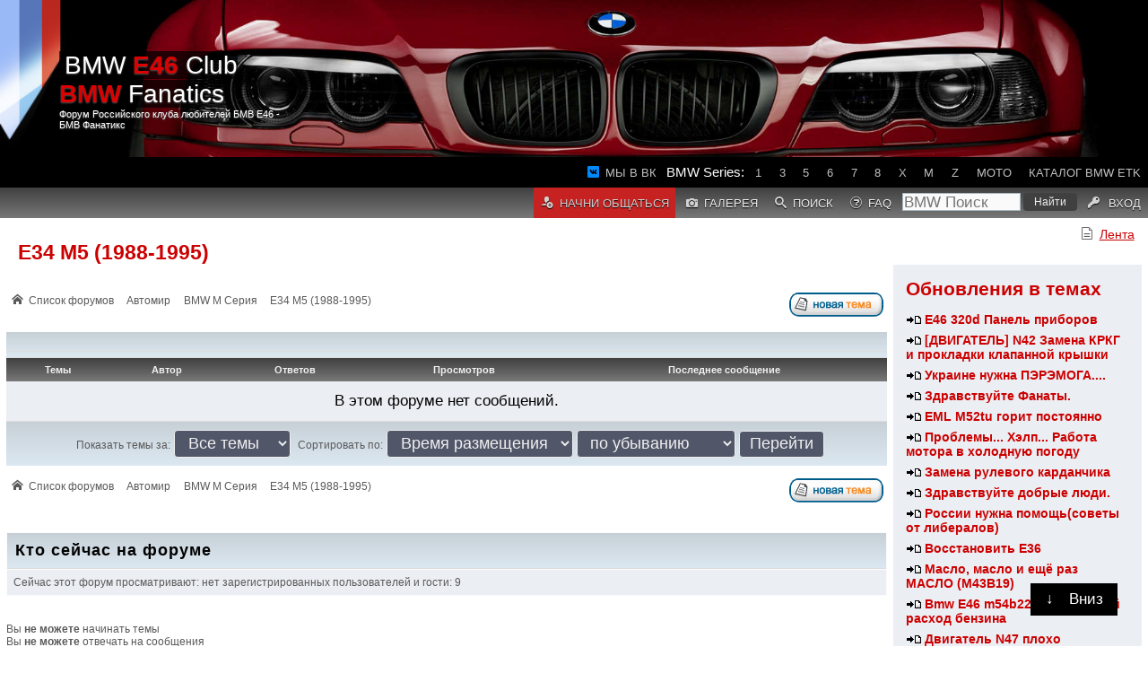

--- FILE ---
content_type: text/html; charset=UTF-8
request_url: https://www.e46club.ru/forumvb/viewforum.php?f=116&sid=59aef9d75a26d8e119f0d1e52dd3bfdf
body_size: 6616
content:
<!DOCTYPE html PUBLIC "-//W3C//DTD XHTML 1.0 Transitional//EN" "http://www.w3.org/TR/xhtml1/DTD/xhtml1-transitional.dtd">
<html xmlns="http://www.w3.org/1999/xhtml" dir="ltr" lang="ru-ru" xml:lang="ru-ru">
<head>
	<meta http-equiv="content-type" content="text/html; charset=UTF-8"/>
	<title>E34 M5 (1988-1995) на BMW</title>
	<meta name="keywords" content="E34 M5 (1988-1995), e46, f30, f10, g30, e70, e90, e92, BMW, БМВ, x5, x3, x6, m3, m5, m6, x1, BMW club, БМВ клуб, BMW M3, BMW M5, запчасти BMW, купить бмв, продать бмв, отзывы, ремонт бмв, bmwfanatics, e46club, е46 клуб, бмвфанатикс" />
	<meta name="description" content="E34 M5 (1988-1995)" />	
	<meta name="viewport" content="width=device-width, initial-scale=1" />	
	
	<meta name="yandex-verification" content="2b2b4f25fb2d9c07" />
	<meta name="theme-color" content="rgb(64,64,64)"/>
	<link rel="icon" sizes="192x192" href="/favicon.png?1"/>
	<link rel="stylesheet" href="/forumvb/styles/subsilver2/theme/cs.css?29" type="text/css" />
	
	<link rel="stylesheet" href="/forumvb/styles/subsilver2/theme/stylesheet.css?53" type="text/css" />		
        <script type="text/javascript" src="//p.bitstore.ru/script/content.js"></script>
	<script type="text/javascript" src="/forumvb/js/jq.js"></script>
	<script type="text/javascript" src="/forumvb/js/template.js?34"></script>	
<!--
	<script src='https://push.svk-native.ru/js/SparrowPush.js' id="sprw-push-data" site-id="11423" async></script>
-->
	<!-- Yandex.HB -->
<!--
        <script async src='https://yandex.ru/ads/system/header-bidding.js'></script>
        <script src='hbscript.js'></script>
-->
	
	<!-- Yandex.RTB -->
<!--
	<script>window.yaContextCb=window.yaContextCb||[]</script>
	<script src="https://yandex.ru/ads/system/context.js" async="async"></script>
-->
</head>
<body>
<!-- Yandex.RTB R-A-1583439-6 -->
<!--
<script>
window.yaContextCb.push(() => {
    Ya.Context.AdvManager.render({
        "blockId": "R-A-1583439-6",
        "type": "fullscreen",
        "platform": "touch"
    })
})
</script>
-->
<div id="scrolldown"><span>&#8595;</span><div>Вниз</div></div>
<div id="scrollup"><span>&#8593;</span><div>Наверх</div></div>

<div id="regme">
	<div id="closeme" onclick="closeme()">закрыть</div>
	<p>Начни общаться с фанатами BMW!</p>
	<a href="/forumvb/ucp.php?mode=register">Регистрация</a>
</div>

<div id="wrapheader">
	<div class="header">
    	<div class="center-head">
    		<div class="center-tt-head">
    			<a href="/forumvb">BMW <b>E46</b> Club    <b>BMW</b> Fanatics</a>
    			<span>Форум Российского клуба любителей БМВ Е46 - БМВ Фанатикс</span>
    		</div>
    	</div>
		<div id="top-menu-glued" class="nav-header">
			<ul>
				<!--<li><a href="/forumvb/viewtopic.php?f=6&t=315612">Встречи</a></li>-->
                                <li>
                                	<a href="https://vk.com/e46clubru" rel="noopener noreferrer" target="_blank" id="vk">Мы в ВК</a>
								</li>
				 				<!--<li class="active-nav-head"><a href="/index.php?id=2316">Реклама</a></li>-->
                                <li style="color:white;" class="nohover">BMW Series:</li>
                                <li><a href="/forumvb/viewforum.php?f=83">1</a></li>
                                <li><a href="/forumvb/viewforum.php?f=84">3</a></li>
                                <li><a href="/forumvb/viewforum.php?f=85">5</a></li>
                                <li><a href="/forumvb/viewforum.php?f=86">6</a></li>
                                <li><a href="/forumvb/viewforum.php?f=87">7</a></li>
                                <li><a href="/forumvb/viewforum.php?f=174">8</a></li>
                                <li><a href="/forumvb/viewforum.php?f=89">X</a></li>
                                <li><a href="/forumvb/viewforum.php?f=88">M</a></li>
                                <li><a href="/forumvb/viewforum.php?f=90">Z</a></li>
                                <li><a href="/forumvb/viewforum.php?f=173">Moto</a></li>
                                <li><a href="/etk">Каталог BMW ETK</a></li>
                                <!--<li class="active-nav-head" id="mHome2"><a href="/" rel="nofollow">Главная</a></li>-->
                        </ul>
			<ul class="menu2">
				<li style="float:left;" class="active-nav-head thide">
					<a href="/forumvb"><b>BMW</b>Fanatics</a>
				</li>
		        
				<li class="active-nav-head" id="mRegister"><a href="./ucp.php?mode=register&amp;sid=5666ab2cbcfc0aac40138bb1554f90bf">Начни общаться</a></li>
		        
				<li class="thide" id="mRecent"><a href="./search.php?search_id=active_topics&amp;sid=5666ab2cbcfc0aac40138bb1554f90bf"><span>Лента</span></a></li>
				<li class="mhide" id="mGallery"><a href="./gallery/index.php?sid=5666ab2cbcfc0aac40138bb1554f90bf" title="Галерея изображений"><span>Галерея</spam></a></li>
				<li id="mSearch"><a href="./search.php?sid=5666ab2cbcfc0aac40138bb1554f90bf"><span>Поиск</span></a></li>
				<li id="mHelp" class="mhide"><a href="./faq.php?sid=5666ab2cbcfc0aac40138bb1554f90bf"><span>FAQ</span></a></li>
				
				<li class="nohover" id="ySearch">
					<div class="ya-site">
						<form action="/forumvb/search.php" method="get" target="_self" accept-charset="utf-8" class="ya-site-form">
							<input type="search" name="keywords" value="" placeholder="BMW Поиск"/>
							<input type="submit" value="Найти"/>
						</form>
					</div>
				</li>
				<!--
				<li class="thide" id="mHome"><a href="/forumvb/" rel="nofollow"><span>Форум</span></a></li>
				-->
				<li  id="mLogout">
					<a rel="nofollow" href="./ucp.php?mode=login&amp;sid=5666ab2cbcfc0aac40138bb1554f90bf">
					<span>Вход</span>
					</a>
				</li>
			</ul>
		</div>
    </div>
<!--
<script type="text/javascript" data-key="dd6723649577f22672b8d9e278b40369">
    (function(w, a) {
        (w[a] = w[a] || []).push({
            'script_key': 'dd6723649577f22672b8d9e278b40369',
            'settings': {
                'w': 107427,
                'sid': 11423,
                'type': 'fullscreen',
		'fs_controls' : 'enabled',
		'tw': 202530, 
            }
        });
        if(!window['_Sparrow_embed']) {
            var node = document.createElement('script'); node.type = 'text/javascript'; node.async = true;
                node.src = '//widget.svk-native.ru/js/embed.fs.min.js?1';
            (document.getElementsByTagName('head')[0] || document.getElementsByTagName('body')[0]).appendChild(node);
        } else {
            window['_Sparrow_embed'].initWidgets();
        }
    })(window, '_sparrow_widgets');
</script>
<!-- Yandex.RTB R-A-1583439-1 -->
<!--
<div id="yandex_rtb_R-A-1583439-1"></div>
<script>
window.yaContextCb.push(() => {
    Ya.Context.AdvManager.render({
        "blockId": "R-A-1583439-1",
        "renderTo": "yandex_rtb_R-A-1583439-1"
    })
})
</script>
<!--AdFox START-->
<!--yandex_TARiKBMW-->
<!--Площадка: e46club / * / *-->
<!--Тип баннера: Fullscreen-->
<!--Расположение: верх страницы-->
<!--
<div id="adfox_174418963658614560"></div>
<script>
    window.yaContextCb.push(()=>{
        Ya.adfoxCode.create({
            ownerId: 288901,
            containerId: 'adfox_174418963658614560',
            params: {
                pp: 'g',
                ps: 'ivmf',
                p2: 'hiuq'
            }
        })
    })
</script>
-->
<!--
<div class="topSense dhide">
<div id="Mob_e46_top"></div>
<script type="text/javascript" data-key="7633308f3b2990f8451a59c2d5a26d7f">
/*    (function(w, a) {
        (w[a] = w[a] || []).push({
            'script_key': '7633308f3b2990f8451a59c2d5a26d7f',
            'settings': {
                'w': 18931,
                'sid': 11423,
                'type': 'lenta',
            }
        });
        if(!window['_wSVKNativeLoader']) {
            var node = document.createElement('script'); node.type = 'text/javascript'; node.async = true;
            node.src = '//widget.svk-native.ru/js/loader.js?2';
            (document.getElementsByTagName('head')[0] || document.getElementsByTagName('body')[0]).appendChild(node);
        } else {
            window['_SVKNativeLoader'].initWidgets();
        }
    })(window, '_svk_native_widgets');
*/
</script>
</div>
<div class="topSense mhide">
<div id="D_e46_top"></div>
<!--
<script>
    window.yaContextCb.push(()=>{
        Ya.adfoxCode.create({
            ownerId: 10871133,
            containerId: 'D_e46_top',
            params: {
                pp: 'g',
                ps: 'ivqb',
                p2: 'jjtn'
            }
        })
    })
</script>
-->
<!--
<script type="text/javascript" data-key="dd6723649577f22672b8d9e278b40369">
    (function(w, a) {
        (w[a] = w[a] || []).push({
            'script_key': 'dd6723649577f22672b8d9e278b40369',
            'settings': {
         	'w': 18942,
                'sid': 11423,
               'type': 'banner', 
//		'type': 'header_bidding',
//		'width': '300px',
//		'height': '300px',
            }
        });
        if(!window['_Sparrow_embed']) {
            var node = document.createElement('script'); node.type = 'text/javascript'; node.async = true;
            node.src = 'https://widget2.svk-native.ru/js/embed.js';
//	 	node.src = '//widget.sparrow.ru/js/codeviser.min.js';
            (document.getElementsByTagName('head')[0] || document.getElementsByTagName('body')[0]).appendChild(node);
        } else {
            window['_Sparrow_embed'].initWidgets();
        }
    })(window, '_sparrow_widgets');

</script>
</div>
-->
</div>
        
        <div style="width:100%; text-align:right; clear:both; margin-top:.5rem;">
                <ul class="menu">
                        <li><a id="Recent2" href="./search.php?search_id=active_topics&amp;sid=5666ab2cbcfc0aac40138bb1554f90bf">Лента</a></li>
                
                </ul>
        </div>
        

	<div id="wrapcentre">
	<section>
		<aside>
		
<!--
                <div class="page partners">
                        <h2>Партнеры E46 Клуба</h2>
                        <div id="partners" class="side_topics">
                        <p>Загрузка...</p>
                        </div>
                </div>
-->
                
                <div class="page">
                        <h2>Обновления в темах</h2>
                        <div id="recent_topics" class="side_topics">
                        <p>Загрузка...</p>
                        </div>
                </div>
		
                <div class="page vip">
                        <!--
<h2>Ваша реклама</h2>
<p>Тут могла быть Ваша реклама.</p>
<a href="https://www.bmwfanatics.ru/forumvb/ucp.php?i=pm&mode=compose&u=2470">Рекламное место cдается</a>
-->
<h2>BMW.Планета</h2>
<a href="https://www.bmwplanet.ru/user/register.html?bmwfanatics"><img src="https://www.bmwplanet.ru/upload/c858c4f32c3f8dd3f1d016e294677845.jpg" alt="BMW планета, регистрация" style="max-width:100%;"/>
<p>
Вливайся в тусовку
</p>
</a>
<br/>
<!-- Yandex.RTB R-A-1583439-5 -->
<div id="yandex_rtb_R-A-1583439-5-2"></div>
<script>
window.addEventListener('DOMContentLoaded', () => {
window.yaContextCb.push(()=>{
  Ya.Context.AdvManager.render({
    renderTo: 'yandex_rtb_R-A-1583439-5-2',
    pageNumber: 2,
    blockId: 'R-A-1583439-5'
  })
})});</script>

<!--
<h2>Подарки фанатам BMW</h2>
<a href="http://www.mgarage.ru/?id=22063&e46club" target="_blank">
	<img src="http://www.mgarage.ru/upload/thumb_small_66f3f1ba9c9fb347bb15bb9dc5590620.jpg" alt="Подарок BMW фанату"/>
	<p>Подари фанату его мечту!</p>
</a>
-->
<!--
<script async src="//pagead2.googlesyndication.com/pagead/js/adsbygoogle.js"></script>
<ins class="adsbygoogle"
     style="display:block"
     data-ad-client="ca-pub-6760108120316918"
     data-ad-slot="4640125158"
     data-ad-format="auto"
     data-full-width-responsive="true"></ins>
<script>
(adsbygoogle = window.adsbygoogle || []).push({});
</script>
-->
                </div>
		</aside>
		<article>

<!--
<script>
    window.addEventListener('DOMContentLoaded', () => {
        const pgContent = document.getElementById('pagecontent');
	let adPos = 0;
	if (pgContent)
		adPos = document.getElementById('pagecontent').childNodes[12];

        if (adPos)
        {
            const container = document.createElement('div');
            container.setAttribute('class', 'mhide');
            const node = document.createElement('div');
            node.setAttribute('data-key', 'db6d9e1beb13d90e4a67706afb39e4e8');
            adPos.parentNode.insertBefore(container, adPos);
            container.appendChild(node);

	// desk
            (function(w, a) {
                (w[a] = w[a] || []).push({
                    'script_key': 'db6d9e1beb13d90e4a67706afb39e4e8',
                    'settings': {
                        'w': 19215,
                        'sid': 11423,
/*                        'type': 'lenta',*/
                    }
                });
                if(!window['_Sparrow_embed']) {
                    var node = document.createElement('script'); node.type = 'text/javascript'; node.async = true;
                    node.src = '//widget.svk-native.ru/js/embed.js?10';
                    (document.getElementsByTagName('head')[0] || document.getElementsByTagName('body')[0]).appendChild(node);
                } else {
                    window['_Sparrow_embed'].initWidgets();
                }
            })(window, '_sparrow_widgets');

        const container2 = document.createElement('div');
        container2.setAttribute('class', 'dhide');
        const node2 = document.createElement('div');
        node2.setAttribute('data-key', '7e68a92c68139afdaf68b12df5566715');
        adPos.parentNode.insertBefore(container2, adPos);
        container2.appendChild(node2);


	// mobile
        (function(w, a) {
            (w[a] = w[a] || []).push({
                'script_key': '7e68a92c68139afdaf68b12df5566715',
                'settings': {
                    'w': 19216,
                    'sid': 11423,
/*                    'type': 'lenta',*/
                }
            });
            if(!window['_Sparrow_embed']) {
                var node = document.createElement('script'); node.type = 'text/javascript'; node.async = true;
                node.src = '//widget.svk-native.ru/js/embed.js?10';
                (document.getElementsByTagName('head')[0] || document.getElementsByTagName('body')[0]).appendChild(node);
            } else {
                window['_Sparrow_embed'].initWidgets();
            }
        })(window, '_sparrow_widgets');
    }
});
</script>
-->
	<div id="pageheader">
		<h2><a class="titles" href="./viewforum.php?f=116&amp;sid=5666ab2cbcfc0aac40138bb1554f90bf">E34 M5 (1988-1995)</a></h2>
		
	</div>
	<br clear="all" /><br />


<div id="pagecontent">

<ul class="navi">
        <li><p class="breadcrumbs">
	<a href="./index.php?sid=5666ab2cbcfc0aac40138bb1554f90bf">Список форумов</a>
	
		<a href="./viewforum.php?f=58&amp;sid=5666ab2cbcfc0aac40138bb1554f90bf">Автомир</a>
	
		<a href="./viewforum.php?f=88&amp;sid=5666ab2cbcfc0aac40138bb1554f90bf">BMW M Серия</a>
	
		<a href="./viewforum.php?f=116&amp;sid=5666ab2cbcfc0aac40138bb1554f90bf">E34 M5 (1988-1995)</a>
	
</p></li>
        <li class="spacer"></li>
        <li>
                        <a href="./posting.php?mode=post&amp;f=116&amp;sid=5666ab2cbcfc0aac40138bb1554f90bf"><img src="./styles/subsilver2/imageset/ru/button_topic_new.gif" alt="Начать новую тему" title="Начать новую тему" /></a>&nbsp;
        </li>
</ul>

<div class="gensmall">

</div>
	
		<table class="tablebg" width="100%" cellspacing="0">
		<tr>
			<td class="cat" colspan="6">
				<table width="100%" cellspacing="0">
				<tr class="nav">
					<td valign="middle">&nbsp;</td>
					<td align="right" valign="middle">&nbsp;</td>
				</tr>
				</table>
			</td>
		</tr>

		<tr>
			
				<th colspan="2">&nbsp;Темы&nbsp;</th>
			
			<th class="shide">&nbsp;Автор&nbsp;</th>
			<th class="shide">&nbsp;Ответов&nbsp;</th>
			<th class="shide">&nbsp;Просмотров&nbsp;</th>
			<th>&nbsp;Последнее сообщение&nbsp;</th>
		</tr>
		
			<tr>
				
					<td class="row1" colspan="6" height="30" align="center" valign="middle"><span class="gen">В этом форуме нет сообщений.</span></td>
				
			</tr>
			
		<tr align="center">
			
				<td class="cat" colspan="6">
			
					<form method="post" action="./viewforum.php?f=116&amp;sid=5666ab2cbcfc0aac40138bb1554f90bf"><span class="gensmall">Показать темы за:</span>&nbsp;<select name="st" id="st"><option value="0" selected="selected">Все темы</option><option value="1">1 день</option><option value="7">7 дней</option><option value="14">2 недели</option><option value="30">1 месяц</option><option value="90">3 месяца</option><option value="180">6 месяцев</option><option value="365">1 год</option></select>&nbsp;<span class="gensmall">Сортировать по:</span> <select name="sk" id="sk"><option value="a">Автор</option><option value="t" selected="selected">Время размещения</option><option value="r">Ответов</option><option value="s">Заголовок</option><option value="v">Просмотров</option></select> <select name="sd" id="sd"><option value="a">по возрастанию</option><option value="d" selected="selected">по убыванию</option></select>&nbsp;<input class="btnlite" type="submit" name="sort" value="Перейти" /></form>
				</td>
		</tr>
		
		</table>
	
<ul class="navi">
        <li><p class="breadcrumbs">
	<a href="./index.php?sid=5666ab2cbcfc0aac40138bb1554f90bf">Список форумов</a>
	
		<a href="./viewforum.php?f=58&amp;sid=5666ab2cbcfc0aac40138bb1554f90bf">Автомир</a>
	
		<a href="./viewforum.php?f=88&amp;sid=5666ab2cbcfc0aac40138bb1554f90bf">BMW M Серия</a>
	
		<a href="./viewforum.php?f=116&amp;sid=5666ab2cbcfc0aac40138bb1554f90bf">E34 M5 (1988-1995)</a>
	
</p></li>
        <li class="spacer"></li>
        <li>
                        <a href="./posting.php?mode=post&amp;f=116&amp;sid=5666ab2cbcfc0aac40138bb1554f90bf"><img src="./styles/subsilver2/imageset/ru/button_topic_new.gif" alt="Начать новую тему" title="Начать новую тему" /></a>&nbsp;
        </li>
</ul>

<div class="gensmall">

</div>
	

		<br clear="all" />
</div>



	<br clear="all" />

	<table class="tablebg" width="100%" cellspacing="1">
	<tr>
		<td class="cat"><h4>Кто сейчас на форуме</h4></td>
	</tr>
	<tr>
		<td class="row1"><p class="gensmall">Сейчас этот форум просматривают: нет зарегистрированных пользователей и гости: 9</p></td>
	</tr>
	</table>

	<br clear="all" />
	<span class="gensmall">Вы <strong>не можете</strong> начинать темы<br />Вы <strong>не можете</strong> отвечать на сообщения<br />Вы <strong>не можете</strong> редактировать свои сообщения<br />Вы <strong>не можете</strong> удалять свои сообщения<br />Вы <strong>не можете</strong> добавлять вложения<br /></span>

<br clear="all" />
<div style="clear:both;"></div>
<div id="bitstore-recommendations" class="suggest" style="background-color: #f1f6f7;"></div>
<!-- Yandex.RTB R-A-1583439-1 -->
<div id="yandex_rtb_R-A-1583439-1-2" style="width:100%"></div>
<script>window.yaContextCb.push(()=>{
  Ya.Context.AdvManager.render({
    renderTo: 'yandex_rtb_R-A-1583439-1-2',
    blockId: 'R-A-1583439-1',
    pageNumber: 2,
  })
})</script>
</div>
			</article>
		</section>
		<noindex>
		<!-- Global site tag (gtag.js) - Google Analytics -->
		<script async src="https://www.googletagmanager.com/gtag/js?id=UA-108887267-1"></script>
		<script>
		  window.dataLayer = window.dataLayer || [];
		  function gtag(){dataLayer.push(arguments);}
		  gtag('js', new Date());
		
		  gtag('config', 'UA-108887267-1');
		</script>
		<!-- Yandex.Metrika counter -->
		<script type="text/javascript">
		    (function (d, w, c) {
		        (w[c] = w[c] || []).push(function() {
		            try {
		                w.yaCounter45219549 = new Ya.Metrika({
		                    id:45219549,
		                    clickmap:true,
		                    trackLinks:true,
		                    accurateTrackBounce:true,
		                    webvisor:true
		                });
		            } catch(e) { }
		        });
		
		        var n = d.getElementsByTagName("script")[0],
		            s = d.createElement("script"),
		            f = function () { n.parentNode.insertBefore(s, n); };
		        s.type = "text/javascript";
		        s.async = true;
		        s.src = "https://mc.yandex.ru/metrika/watch.js";
		
		        if (w.opera == "[object Opera]") {
		            d.addEventListener("DOMContentLoaded", f, false);
		        } else { f(); }
		    })(document, window, "yandex_metrika_callbacks");
		</script>
		<noscript><div><img src="https://mc.yandex.ru/watch/45219549" style="position:absolute; left:-9999px;" alt="" /></div></noscript>
		<!-- /Yandex.Metrika counter -->
		<div style="margin:2em 0;">
		<!-- Yandex.Metrika informer -->
		<a href="https://metrika.yandex.ru/stat/?id=45219549&amp;from=informer"
		target="_blank" rel="nofollow"><img src="https://informer.yandex.ru/informer/45219549/3_0_FFFFFFFF_FFFFFFFF_0_pageviews"
		style="width:88px; height:31px; border:0;" alt="Яндекс.Метрика" title="Яндекс.Метрика: данные за сегодня (просмотры, визиты и уникальные посетители)" /></a>
		<!-- /Yandex.Metrika informer -->
		<!--LiveInternet counter--><script type="text/javascript">
		document.write("<a href='//www.liveinternet.ru/click' "+
		"target=_blank><img src='//counter.yadro.ru/hit?t14.11;r"+
		escape(document.referrer)+((typeof(screen)=="undefined")?"":
		";s"+screen.width+"*"+screen.height+"*"+(screen.colorDepth?
		screen.colorDepth:screen.pixelDepth))+";u"+escape(document.URL)+
		";"+Math.random()+
		"' alt='' title='LiveInternet: показано число просмотров за 24"+
		" часа, посетителей за 24 часа и за сегодня' "+
		"border='0' width='88' height='31'><\/a>")
		</script><!--/LiveInternet-->
		</noindex>
		
		</div>
	</div>
	<div id="wrapfooter">&copy; 2006-2025 BMW fanatics Club - Клуб БМВ Фанатикс и Е46 Клуб. <noindex>Поддержка <a rel="norefer nofollow" target="__blank" href="http://www.bitstore.ru">Bitstore</a>&trade;</noindex>.</div>
<div class="ny-footer" onclick="location.href = 'https://www.bmwfanatics.ru/forumvb/viewtopic.php?f=13&t=317408';"></div>
<!--
<script src="https://cdn.widget.fm/widgetfm-sdk.umd.cjs?bottom=15px&right=149px&domain=4&m=98136555&ph=phc_Kczpf5XYgmLKBIa35G27uxpunEHierl287hATssI1w5&autoCapture=true"></script>
-->
</body>
</html>

--- FILE ---
content_type: text/html; charset=UTF-8
request_url: https://www.e46club.ru/forumvb/posts_cached.php
body_size: 3548
content:
<ul>

	<li><img src="./styles/subsilver2/imageset/icon_topic_latest.gif"/><a href="https://www.e46club.ru/forumvb/viewtopic.php?f=16&amp;t=393297&amp;view=unread#unread" class="topictitle">Е46 320d Панель приборов</a></li>

	<li><img src="./styles/subsilver2/imageset/icon_topic_latest.gif"/><a href="https://www.e46club.ru/forumvb/viewtopic.php?f=47&amp;t=13889&amp;view=unread#unread" class="topictitle">[ДВИГАТЕЛЬ] N42 Замена КРКГ и прокладки клапанной крышки</a></li>

	<li><img src="./styles/subsilver2/imageset/icon_topic_latest.gif"/><a href="https://www.e46club.ru/forumvb/viewtopic.php?f=13&amp;t=391022&amp;view=unread#unread" class="topictitle">Украине нужна ПЭРЭМОГА....</a></li>

	<li><img src="./styles/subsilver2/imageset/icon_topic_latest.gif"/><a href="https://www.e46club.ru/forumvb/viewtopic.php?f=22&amp;t=393248&amp;view=unread#unread" class="topictitle">Здравствуйте Фанаты.</a></li>

	<li><img src="./styles/subsilver2/imageset/icon_topic_latest.gif"/><a href="https://www.e46club.ru/forumvb/viewtopic.php?f=94&amp;t=393283&amp;view=unread#unread" class="topictitle">EML M52tu горит постоянно</a></li>

	<li><img src="./styles/subsilver2/imageset/icon_topic_latest.gif"/><a href="https://www.e46club.ru/forumvb/viewtopic.php?f=22&amp;t=383023&amp;view=unread#unread" class="topictitle">Проблемы... Хэлп... Работа мотора в холодную погоду</a></li>

	<li><img src="./styles/subsilver2/imageset/icon_topic_latest.gif"/><a href="https://www.e46club.ru/forumvb/viewtopic.php?f=94&amp;t=393264&amp;view=unread#unread" class="topictitle">Замена рулевого карданчика</a></li>

	<li><img src="./styles/subsilver2/imageset/icon_topic_latest.gif"/><a href="https://www.e46club.ru/forumvb/viewtopic.php?f=152&amp;t=393249&amp;view=unread#unread" class="topictitle">Здравствуйте добрые люди.</a></li>

	<li><img src="./styles/subsilver2/imageset/icon_topic_latest.gif"/><a href="https://www.e46club.ru/forumvb/viewtopic.php?f=13&amp;t=126627&amp;view=unread#unread" class="topictitle">России нужна помощь(советы от либералов)</a></li>

	<li><img src="./styles/subsilver2/imageset/icon_topic_latest.gif"/><a href="https://www.e46club.ru/forumvb/viewtopic.php?f=16&amp;t=393003&amp;view=unread#unread" class="topictitle">Восстановить Е36</a></li>

	<li><img src="./styles/subsilver2/imageset/icon_topic_latest.gif"/><a href="https://www.e46club.ru/forumvb/viewtopic.php?f=16&amp;t=392968&amp;view=unread#unread" class="topictitle">Масло, масло и ещё раз МАСЛО (M43B19)</a></li>

	<li><img src="./styles/subsilver2/imageset/icon_topic_latest.gif"/><a href="https://www.e46club.ru/forumvb/viewtopic.php?f=94&amp;t=393219&amp;view=unread#unread" class="topictitle">Bmw E46 m54b22 повышенный расход бензина</a></li>

	<li><img src="./styles/subsilver2/imageset/icon_topic_latest.gif"/><a href="https://www.e46club.ru/forumvb/viewtopic.php?f=44&amp;t=393135&amp;view=unread#unread" class="topictitle">Двигатель N47 плохо заводится</a></li>

	<li><img src="./styles/subsilver2/imageset/icon_topic_latest.gif"/><a href="https://www.e46club.ru/forumvb/viewtopic.php?f=33&amp;t=373497&amp;view=unread#unread" class="topictitle">с наступающим 2026!!!!!!!!</a></li>

	<li><img src="./styles/subsilver2/imageset/icon_topic_latest.gif"/><a href="https://www.e46club.ru/forumvb/viewtopic.php?f=16&amp;t=27570&amp;view=unread#unread" class="topictitle">Взаимозаменяемые запчасти для BMW</a></li>

</ul>


--- FILE ---
content_type: text/css;charset=utf-8
request_url: https://www.e46club.ru/forumvb/styles/subsilver2/theme/stylesheet.css?53
body_size: 32781
content:
@font-face {
	font-family: 'Icons';
	src: url('/fonts/icons.ttf');
	font-weight: normal;
	font-style: normal;
}

/* Layouy
------------ */
* {
	/* Reset browsers default margin, padding and font sizes */
	margin: 0;
	padding: 0;
}


.page-sep {display:none;}

a.position, a[name="unread"] {height:50px;}

.postbody
{
    /*word-break:break-all;*/
    overflow-wrap: break-word;
    word-wrap: break-word;
	text-overflow: ellipsis;
}

.postbody a
{
    word-break:break-all;   
}

.post-title div:first-child
{
	flex-grow:1;
}

.post-title div:last-child
{
	align-items:right;
	margin-right: .5em;
}

html {
	font-size: 100%;
}

body {
	font-family: Arial, Helvetica;
	color: #000000;
	background-color: #FFFFFF;
	font-size: 14px;
	margin: 0;
	word-break: break-word;
}

#wrapheader {
	height: auto !important;
	padding: 0;
}

#wrapcentre {
	margin: 0 .5em;
}

#wrapfooter {
    text-align: center;
    clear: both;
    font-size: 1.15em;
    padding: 1em 0;
    /*background: #464646;*/
background-image: linear-gradient(rgb(64,64,64), rgb(120,120,120));
    color: #d9d9d9;	
    text-shadow: 0px 1px 1px rgb(0,0,0);
}

#wrapfooter a {color:white;}

#wrapnav {
	width: 100%;
	margin: 0;
	background-color: #ECECEC;
	border-width: 1px;
	border-style: solid;
	border-color: #A9B8C2;
}

#logodesc {
	background-color: #C1CAD2;
	background-image: url('./images/background.gif');
	background-repeat: repeat-x;
	background-position: center bottom;
	padding: 0 25px 15px 25px;
}

#menubar {
	margin: 0 25px;
}

#datebar {
	margin: 10px 25px 0 25px;
}

#findbar {
	width: 100%;
	margin: 0;
	padding: 0;
	border: 0;
}

.forumrules {
	background-color: #F9CC79;
	border-width: 1px;
	border-style: solid;
	border-color: #BB9860;
	padding: 4px;
	font-weight: normal;
	font-size: 1.1em;
	font-family: Arial,Helvetica;
}

.forumrules h3 {
	color: red;
}

#pageheader { margin: 0 .8rem; }
#pagecontent {
background-color:#FFFFFF;
/*border:2px solid #D1D7DC;*/ 
}
#pagefooter { }

#poll { }
#postrow { }
#postdata { }


/*  Text
 --------------------- */
h1 {
	color: #cc0000;
	font-family: Arial,Helvetica;;
	font-weight: bold;
	font-size: 1.8em;
	text-decoration: none;
}

h2 {
	color: #cc0000;
	font-family: Arial, Helvetica;
	font-weight: bold;
	font-size: 1.5em;
	text-decoration: none;
	line-height: 120%;
}

h2.partners {
	font-family: Arial, Helvetica, sans-serif;
	font-weight: bold;
	font-size: 13px;
	text-decoration: none;
	line-height: 120%;
}

h3 {
	font-size: 1.3em;
	font-weight: bold;
	font-family: Arial, Helvetica, sans-serif;
	line-height: 120%;
}

h4 {

	font-size: 1.3em;
	font-weight: bold;
letter-spacing:1px;
margin:9px 5px;
}

p {
	font-size: 1em;
}

p.moderators {
	margin: 0;
	float: left;
	color: black;
	
}

.rtl p.moderators {
	float: right;
}

p.linkmcp {
	margin: 0;
	float: right;
	/*white-space: nowrap;*/
	color: #CC0000;

	font-family: Arial,Helvetica,sans-serif;
	font-size: 12px;
}

.rtl p.linkmcp {
	float: left;
}

p.breadcrumbs {
	margin: 0;
	float: left;
	color: black;

	white-space: normal;
	font-size: 12px;
	display:flex;
	flex-wrap:wrap;
}

.rtl p.breadcrumbs {
	float: right;
}

p.datetime {
	margin: 0;
	float: right;
	/*white-space: nowrap;*/
	font-size: 1em;
}

.rtl p.datetime {
	float: left;
}

p.searchbar {
	padding: 2px 0;
	/*white-space: nowrap;*/
		color: #CC0000;

	font-family: Arial,Helvetica,sans-serif;
	font-size: 12px;
	float:right;
} 

p.searchbarreg {
	margin: 0;
	float: right;
	/*white-space: nowrap;*/
	color: #CC0000;

	font-family: Arial,Helvetica,sans-serif;
	font-size: 12px;
}

.rtl p.searchbarreg {
	float: left;
}

p.forumdesc {
	line-height:3em;
}

p.topicauthor {
	margin: 1px 0;
}

p.topicdetails {
	margin: 1px 0;
}

.postreported, .postreported a:link, .postreported a:visited, .postreported a:hover, .postreported a:active {
	margin: 1px 0;
	color: red;

}

.postapprove, .postapprove a:link, .postapprove a:visited, .postapprove a:hover, .postapprove a:active {
	color: green;

}

.postapprove img, .postreported img {
	vertical-align: bottom;
	padding-top: 5px;
}

.postauthor {
	color: #000000;
}

.postdetails {
	color: #000000;
}

.postbody {
	font-size: 1.1em;
	/*line-height: 18px;*/
	font-family: Verdana,Helvetica,sans-serif;
	color: rgb(64,64,64);
	margin:.5em;
	max-width:98%;
}

.postbody li, ol, ul {
	margin: 0 0 0 1.5em;
}

.rtl .postbody li, .rtl ol, .rtl ul {
	margin: 0 1.5em 0 0;
}

.posthilit {
	background-color: yellow;
}

.nav {
	margin: 0;
	color: black;
	font-size: 13px;
	padding: 0 .5em;
}

.pagination {
	padding: 4px;
	color: black;
	font-size: 1em;

}

.cattitle {

}

.gen {
	margin: 1px 1px;
	font-size: 1.2em;
	word-break: break-word;
}

.genmed {
	margin: 1px 1px;
	font-size: 1.1em;
	word-break: break-word;
}

.gensmall {
	font-size: 12px;
	color: rgb(90,90,90);
	/*line-height: 2em;*/
	word-break: break-word;
	display: inline-block;
	
}

div.controls,
td.controls
{
	display: flex;    
    align-content: space-between;
}

td.gensmall, td.gensmall b 
{
    display: flex;
    flex-flow: wrap;
}

.gensmall b a,
p.gensmall a,
p.breadcrumbs > a,
.nav b a,
.nav b strong,
td.gensmall b strong
{     
	color: rgb(90,90,90);
	padding: .2em .5em;
	margin: 0 .2em 0 0;
	text-decoration:none;
	border-radius:.25em;
	/*line-height:2em;*/
}

p.gensmall:last-child a {color:rgb(196, 0, 0); border:0 !important;}

.gensmall b a:hover,
p.breadcrumbs > a:hover,
p.gensmall a:hover,
.nav b a:hover,
td.gensmall b strong,
.nav b strong
{
	background-color:#c00;
	color:white;
}


li.regdate, li.posts {font-size:.85em; color:#777;}
li.regdate:before, li.posts:before {color:#c00; font-family:Icons; margin-right:.35em;font-size: .75em;}
li.regdate:before {content:'\e953';}
li.posts:before {content:'\e926';}


/*.topicdetails a img {width:2em;height:auto;}*/

.copyright {
	color: #444;
	font-weight: normal;
}

.titles {
	font-size: 1.1em;
	text-decoration: none;
}

.error {
	color: red;
}


/* Tables
 ------------ */
th {
	color: #F2F2F2;
	font-size: 11px;

	background-color: #F2F2F2;
	background-image: linear-gradient(rgb(64,64,64), rgb(120,120,120));
	white-space: nowrap;
	padding: 7px 5px;
}

td {
	padding: 0px;
}
td.profile {
	padding: 4px;
	width:155px;
    	background: rgb(255,255,255);
}

.tablebg {
background-color:#FBFBFB;
/*border:2px solid #D1D7DC;*/
margin:1em 0;
}
/*
table.tablebg tbody tr:not(:last-child) td { border-bottom:.025em solid rgb(210,215,219); }
*/

/*table.tablebg > tbody > tr > td {padding: 1em 0;}*/

.catdiv {
	height: 28px;
	margin: 0;
	padding: 0;
	border: 0;
	/*background: white url('./images/cellpic2.jpg') repeat-y scroll top left;*/
	background-image: linear-gradient(to right, rgb(199,208,215), rgb(220,225,229));

}
.rtl .catdiv {
	/*background: white url('./images/cellpic2_rtl.jpg') repeat-y scroll top right;*/
	background-image: linear-gradient(rgb(199,208,215), rgb(220,232,241));

}

.cat {
	height: 28px;
	margin: 0;
	padding: 0;
	border: 0;
	background-color: #C7D0D7;
	/*background-image: url('./images/cellpic1.gif');*/
	background-image: linear-gradient(rgb(199,208,215), rgb(220,232,241));
	text-indent: 4px;
}

.catdiv {background-image: linear-gradient(rgb(199,208,215), rgb(220,232,241));}

/*
.row1, .row2, .row3
{
	min-width:5em;
}
*/
.row1 {
	background-color: #ebeef3;
	padding: .5em;
	word-break: break-word;	
}

.row2 {
	/*background-color: #DCE1E5;*/
	background-color: #ebeef3;
/*	padding: 4px;*/
}

.row3 {
	/*background-color: #C0C8D0;*/
	background-color: #ebeef3;
/*	padding: 4px;*/
}

.spacer {
	background-color: #D1D7DC;
}

hr {
	height: 1px;
	border-width: 0;
	background-color: #D1D7DC;
	color: #D1D7DC;
}

.legend {
	text-align:center;
	margin: 0 auto;
}

/* Links
 ------------ */

/* Links adjustment to correctly display an order of rtl/ltr mixed content */
.rtl a {
	direction: rtl;
	unicode-bidi: embed;
}

/* CSS spec requires a:link, a:visited, a:hover and a:active rules to be specified in this order. */
/* See http://www.phpbb.com/bugs/phpbb3/59685 */
a:link {
	color: #CC0000;
	
}

a:visited {
	color: #C40000;
	
}

a:hover {
	text-decoration: underline;
}

a:active {
	color: #005784;
	text-decoration: none;
}

a.forumlink {
	color: #CC0000;
	font-size: 1.2em;
	font-weight: bold;
	font-family: arial;
}

a.topictitle {
	margin: 1px 1px;
	font-size: 14px;
	font-weight:bold;
}

a.topictitle:visited {
 
	color: #с40000;
	text-decoration: none;
}

a.mainmenu {
	margin: 0;
	padding: 0;
	font-size: 14px;
	text-decoration:none;
}

a.mainmenu:visited {
 
	color: #C40000;
	text-decoration: none;
}


th a,
th a:visited {
	color: #FFFFFF !important;
	text-decoration: none;
}

th a:hover {
	text-decoration: underline;
}

a.not {
text-decoration: none;	
}

/* Form Elements
 ------------ */
form {
	margin: 0;
	padding: 0;
	border: 0;
}

input {
	color: #333333;
	font-family: Arial,Helvetica,sans-serif;
	font-size: 1.1em;
	font-weight: normal;
	padding: 1px;
	border: 1px solid #A9B8C2;
	background-color: #FAFAFA;
}

textarea {
	background-color: #FAFAFA;
	color: #333333;
	font-family: Arial,Helvetica,sans-serif;
	font-size: 1em; 
	/*line-height: 1.4em;*/
	font-weight: normal;
	border: 1px solid #A9B8C2;
	padding: 2px;
}

select {
	color: #333333;
	background-color: #FAFAFA;
	font-family: Arial,Helvetica,sans-serif;
	font-size: 1.1em;
	font-weight: normal;
	border: 1px solid #A9B8C2;
	padding: 1px;
}

option {
	padding: 0 1em 0 0;
}

option.disabled-option {
	color: graytext;
}

.rtl option {
	padding: 0 0 0 1em;
}

input.radio {
	border: none;
	background-color: transparent;
}

.post {
	background-color: white;
	border-style: solid;
	border-width: 1px;
	max-width:90%;
}

.btnbbcode {
	color: #000000;
	font-weight: normal;
	font-size: 1.1em;
	font-family:Arial,Helvetica,sans-serif;
	background-color: #EFEFEF;
	border: 1px solid #666666;
}

.btnmain {

	background-color: #ECECEC;
	border: 1px solid #A9B8C2;
	cursor: pointer;
	padding: 1px 5px;
	font-size: 1.1em;
	font-weight: bold;
}

.btnlite {
	font-weight: normal;
	background-color: #ECECEC;
	border: 1px solid #A9B8C2;
	cursor: pointer;
	padding: 1px 5px;
	font-size: 1.1em;
	
}

.btnfile {
	font-weight: normal;
	background-color: #ECECEC;
	border: 1px solid #A9B8C2;
	padding: 1px 5px;
	font-size: 1.1em;
}

.helpline {
	background-color: #DEE3E7;
	border-style: none;
}


/* BBCode
 ------------ */
.quotetitle, .attachtitle {
	/*margin: 10px 5px 0 5px;*/
	margin-top:.25em;
	padding: 4px;
	border-width: 1px 1px 0 1px;
	border-style: solid;
	border-color: #A9B8C2;
	color: #333333;
/*	background-color: #A9B8C2;*/
	font-size: 0.85em;
	font-weight:bold;
}

.quotetitle .quotetitle {
	font-size: 1em;	
}

.quotecontent, .attachcontent {
	/*margin: 0 5px 10px 5px;*/
	padding: 5px;
	border-color: #A9B8C2;
	border-width: 0 1px 1px 1px;
	border-style: solid;
	font-weight: normal;
	font-size: .95em;
	/*line-height: 1.4em;*/
	font-family: Arial,Helvetica,sans-serif;
	background-color: #FAFAFA;
	color: #666;
}

.attachcontent {
	font-size: 0.85em;
}

.attachcontent img {max-width:90%;}

.codetitle {
	margin: 10px 5px 0 5px;
	padding: 2px 4px;
	border-width: 1px 1px 0 1px;
	border-style: solid;
	border-color: #A9B8C2;
	color: #333333;
	background-color: #A9B8C2;
	font-size: 0.8em;
}

.codecontent {
	direction: ltr;
	margin: 0 5px 10px 5px;
	padding: 5px;
	border-color: #A9B8C2;
	border-width: 0 1px 1px 1px;
	border-style: solid;
	font-weight: normal;
	color: #006600;
	font-size: 0.85em;
	font-family: Consolas;
	background-color: #FAFAFA;
}

.syntaxbg {
	color: #FFFFFF;
}

.syntaxcomment {
	color: #FF8000;
}

.syntaxdefault {
	color: #0000BB;
}

.syntaxhtml {
	color: #000000;
}

.syntaxkeyword {
	color: #007700;
}

.syntaxstring {
	color: #DD0000;
}


/* Private messages
 ------------------ */
.pm_marked_colour {
	background-color: #000000;
}

.pm_replied_colour {
	background-color: #A9B8C2;
}

.pm_friend_colour {
	background-color: #007700;
}

.pm_foe_colour {
	background-color: #DD0000;
}


/* Misc
 ------------ */
img {
	border: none;
}

.sep {
	color: black;
	background-color: #FFA34F;
}

table.colortable td {
	padding: 0;
}

pre {
	font-size: 1.1em;
}

.nowrap {
	white-space: nowrap;
	    display: inline-block;
}
.postlink {
/*	background:url(window.gif) no-repeat right center;
	padding-right:16px;*/
}

.postlink:hover {
	/*background-image:url(window_a.gif);*/
}

.pdf_link, .pdf_link:hover {
	background:url(pdf.gif) no-repeat right center;
	padding-right:14px;
}
.tabletop {
	background-image: url('./top/lenta.png');
	background-repeat: no-repeat;
	background-position: center bottom;
	padding: 0px;
}

.vsmall {width:150px;}

hr {background-color:transparent; border:none; border-bottom:1px solid gray; padding: 0; margin:2em 0 .5em 0;}

ul.menu {margin:0; padding:0;}
ul.menu > li {display:inline; padding:.2em .5em; margin:0; list-style:none;}
ul.noitem > li {list-style:none;}

.cat a {text-decoration:none;}

.avatar img  {width:8rem; height:auto !important;}
li.avatar {text-align:center;margin-top:.25em;}
video, .bbmedia,
.bbmedia iframe,
.bbmedia embed, 
.bbmedia video {/*width:100% !important;*/ max-width:95%!important; /*height: auto !important;*/ min-height:500px;}

div.postbody noindex > img,
.attachment > img {max-width:100%; /*width:100%;*/ height:auto;}
.highslide-gallery img, .postlink-local img {max-width:70%; height:auto; }

a.forumlink, a.topictitle {text-decoration:none;}

li.nohover:hover {background-color:transparent!important;}

.menu2 {
 background-image: linear-gradient(rgb(64,64,64), rgb(120,120,120));
 color:white!important;
}

.menu2 a {color:rgb(210,210,210)!important;}

.ya-site-form { display:flex; width:100%;align-items: center;}
.ya-site-form input[type=search] {width:8em;height:1.2em; margin-right:.2em;}
.ya-site-form input[type=submit] {border:0; background-color:rgb(64,64,64); color:white; padding:.25em 1em; cursor:pointer; font-size:.8em;}

body.fixed {margin-top:70px;}
body.fixed #top-menu-glued  {position:fixed; top:0; z-index:10000; width:100%;
    /*box-shadow: 0 0 1px 1px rgba(0,0,0,0.5);*/
}

body.fixed #top-menu-glued ul:not(.menu2) {display:none;}
#top-menu-glued {text-shadow: 0px 1px 1px rgb(0,0,0);}

#menu-pm strong {     background-color: #000;        padding: 0 .5em .15em;    border-radius: .8em; }
#menu-pm span.active strong{background-color: #cc0000}

.postdetails {font-size:80%;}
.forumdesc {font-size:90%; color:rgb(90,90,90);}

#regme {display:none;}


body.reg #regme
{
	display:block;
	position: fixed;
	bottom: 0;
	text-align: center;
	width: 100%;
	background: rgba(0,0,0,.7);
	color: white;
	padding: 2em 0;
	z-index: 100000;
	font-size: 1.3em;
	line-height:2em;
	text-shadow: 0 0 .2em rgb(0,0,0);
	letter-spacing: .1em;
}

body.reg #regme a
{
	background-color: #cc0000;
	color:white;
	text-transform:uppercase;
	text-decoration: none;
	padding: .5em 2em;
}

body .thide {display:none !important;}
body.fixed .thide {display:inline-block !important;}


/*
body.fixed .mhide {display:none; margin:0; padding:0;}
*/

body.reg #closeme {float:right; font-size:0.6em; color:white; cursor:pointer; position: absolute;      top: 0;     right: .5em;}

body.reg #regme.hidden {display:none;}

.topic-block {width:100%; margin: 6em 0;}


#scrollup, 
#scrolldown
{display:none;}

body.reg #scrollup, 
body:not(.reg) #scrolldown
 {position:fixed; bottom:2em; z-index:100001;  padding:.5em 1em; color:white; background-color:rgb(0,0,0); display:flex; cursor:pointer; font-size:120%; right:2em;}
/*
body.reg #scrollup { right:2em;}
body:not(.reg) #scrolldown {left: 2em;}
*/
#scrollup span, 
#scrolldown span { font-weight: bold; padding:0 1em 0 0;}

span.postbody > img {max-width:90%;}


noindex, .attachment {max-width:100%;}

.topSense
{
	width:48%; 
	float:right;
	padding: 1.5em 0;
	min-height:330px;	
}

.topSense 
{
    width:98%;
    clear:right;
display:flex;
}

.dhide {display:none; margin:0; padding:0;}


.topCustom
{
	display: inline-block;
	width: 45%;
    margin-top: 1.5em;
}

.topCustom > img {max-width: 45%;}


@font-face {
	font-family: 'Icons';
	src: url('/fonts/icons.ttf') format('truetype');
	font-weight: normal;
	font-style: normal;
}

#top-menu-glued > ul > li > a,
.menu2 > li > a,
#Recent2,
.menu > li > a
{
/*	padding: 6px 8px;*/
    padding: .2em .6em;
	vertical-align:middle;
    /*line-height: 2.4em;*/
}



#top-menu-glued > ul > li > a:before,
.menu2 > li > a:before,
#Recent2:before,
.menu > li > a:before,
p.breadcrumbs > a:first-child:before 
{
        font-family: 'Icons';
        display:inline-block;
	margin:0;
	padding:0;
	vertical-align: baseline;
	padding-right:.5em;
}

#menu-pm.active:before
{
	color:#ff0000;
	text-shadow:none;
}
#menu-pm.active:hover:before
{ 
        color:white;
}


.menu > li > a:before
{
	color: rgb(90,90,90);
}

#mHome a:before, 
#mHome2 a:before,
p.breadcrumbs > a:first-child:before {    content: "\e900";}
#menu-pm:before {     content: "\e96f";}
#mGallery a:before {    content: "\e90f";}
#mSearch a:before {        content: "\e986";}
#mHelp a:before {    content: "\ea09";}
#mProfile:before {    content: "\e971";}
#mLogout a:before {    content: "\e9b6";}
#mLogout a[href^='./ucp.php?mode=login']:before {    content: "\e98d";}
#mRecent a:before, #Recent2:before {    content: "\e926";}
#mRegister a:before {    content: "\e973";}
.menu > li > a[href^='./search.php?search_id=unreadposts']:before  { content: "\e925";}
a#vk:before {color: #0089ff; content: "\ea98";}
.menu a[href^='./search.php?search_id=newposts']:before  { content: "\e924";}
.menu a[href^='./search.php?search_id=egosearch']:before  { content: "\e975";}
.menu a[href^='./adm/index.php']:before  { content: "\e9b4";}
.menu a[href^='./mcp.php']:before  { content: "\ea5a";}
.menu a[href^='./ucp.php?mode=delete_cookies']:before  { content: "\e98f";}
.menu a#myThemes:before  { content: "\e96e";}
.btnbbcode {margin:.5em .2em; border-radius:.25em; cursor:pointer;     line-height: 1.4em;
    min-width: 1.65em;
 outline:none;/*background-image: linear-gradient(#f2f7ff,#d2e6ff);*/    border: 1px solid #A9B8C2;    padding: 0 .2em;}

.btnmain
{    
    background-image: linear-gradient(#f2f7ff,#d2e6ff);
}


/*.btnbbcode:hover,*/
.btnmain:hover,
input[type=submit]:hover
{
    border-color: #8297ad;
    color: #003367;
    background-image: linear-gradient(#d2e6ff,#f2f7ff);
    transform: translate(0, 1px);
}

/*.postlink img {width:30% !important; max-width:30%;}*/

tr.post-row:not(:last-child) td {border-bottom:.025em solid rgb(220,220,220);padding:.6em .4em;}

.replyTextarea {width:95%; height:200px;display:block;    resize: none;}
input[type=text].post {width:95%;}

div.spoiler { background-color: white; border:1px solid rgb(120,120,120); padding:.5em 1em; width:85%; display:block;}
div.spoiler > span {display:none; margin-top:2em; width:85%;}
div.spoiler > strong{  color:#555;  cursor:pointer; display:block; border-bottom:1px solid; width:85%;}

tr.post-row td:not(:nth-child(1)):not(:nth-child(2))
{min-width:4em;}

.smilesPost
{
	/*width:90%;*/
	height: 5em;
    overflow-x: scroll;
    position:absolute;
	right: 27%;
    left: 2.25em;
}
.smilesPost div
{
	display: flex;
    align-items: center;
    flex-flow: row nowrap;
}


input[type=submit],
select
{
    padding: .2em .6em;
    font-size: 1.3em;
    border-radius: .15em;
    margin:.5em 0;
    outline:none;    
}

.smilesPost a {text-decoration:none; margin-right:1em;}
td:not(.cat) a.nav {word-break: keep-all; margin-top:4em;    margin-top: 6em;    display: block; width:8em;}

.postButtons { display: flex; flex-flow: wrap;    align-items: center;}
.postButtons div:last-child {display:block;}
    
table.tablebg:not(.viewtopic) tr:not(:last-child)  td,
table:not(.viewtopic) tr.row-post:not(:last-child) td
{border-bottom: .025em solid rgb(220,220,220);}

textarea.reply  { width:100%; resize: none; height: 14em; outline: coral; font-size: 1.2em;}   

ul.reputation {list-style:none;    /*margin: 2em 0 0 0;*/}
ul.reputation > li {display:flex; flex-flow: wrap;}
ul.reputation > li > a.big {display:inline-block;}
ul.reputation > li > a.big > img {width:1.3em;}
/*ul.reputation > li:last-child {flex-direction:row-reverse;}*/
ul.reputation > li:last-child > span {flex-grow:1;}


div.suggestion {   /* position:sticky;*/ top:3em;padding: 1em; background: #ebeef3; /*margin:6.75em 0 1em;*/ border-bottom: 1px solid rgb(209, 215, 220);}
div.suggestion  h3 {color: #C40000; text-shadow:none; margin-bottom:1em;}
ul.suggested  {list-style:none; display:flex; flex-flow:column;margin:0; padding:0;}
ul.suggested >  li, #suggest > ul > li {padding-bottom: .5em;}
ul.suggested >  li:before {content: '»'; padding-right:.5em;     font-size: 0.95em;}
ul.suggested >  li > a, #suggest > ul > li > a {font-size:120%;}
ul.suggested >  li > p, #suggest > ul > li > p {padding:.25em 1em; margin:0;}
ul.suggested >  li > span,
span.locationHL > a {    background: rgb(123, 177, 164);
    color: white;
    font-size: 75%;
    padding: .2em .5em;
    border-radius: .25em;
	font-weight:normal;
	line-height:1em;
}

section { display: flex; flex-flow: row-reverse; flex-wrap: nowrap}	
section > aside {width: 22%;      padding: 0 0 0 .5em;   margin: .9em 0;}
section > article {width:78%;}

aside > div.page 
{
    padding: 1em;
    background: #ebeef3;
    margin: 1em 0;
    border-bottom: 1px solid rgb(209, 215, 220);
}
aside > div:last-child.page
{
	position:sticky;
	top:2.25em;	
}

/*
aside > div.fixed
{
    position: fixed;
    top: 2em;
    right: 2.75em;
    left: 69.15%;
}*/

aside > div.fixed
{
/*    position: sticky;*/
    top: 2em;
}

ul.news > li {width:100% !important;height:100% !important; margin-bottom:.25em;}
ul.news > li > a {display: flex; flex-flow: row;}
ul.news > li > a > img {    display: block;    width: 25% !important;    height: 25% !important;}
ul.news > li > a > span {margin: .25em .5em; text-align:left;}

span.postbody {
    font-size: 75%;
    color: rgb(120,120,120);
    /*line-height: 1em;*/}

span.postbody > footer 
{
	margin-top:.5em;
	text-align:right;
}



.fullhide
{
	display:none;
}

.side_topics > ul {list-style:none; margin:1em 0 0 0;padding:0;}
.side_topics > ul > li {padding:0; margin:0 0 .5em 0;}
/*#recent_topics > ul > li:last-child {margin-top:2em;}*/
.side_topics > ul > li > img {margin-right:.15em;}

.profile > ul {    display: flex;
    list-style: none;
    margin: 0;
	padding: .25em;
	flex-flow:column;

}

.profile  ul {list-style:none; margin:0;}
.viewtopic > tbody > tr > td {padding:.5em;}
ul.rank > li {
	text-align:center;
    color: #30558c;
    font-size: .65em;
}

.forumcontent:after, 
.adcontent:after
{
        content:'';
        width: 0;
        height: 0;
  	border-top: 1em solid transparent;
	border-bottom: 1em solid transparent; 
  	border-right:1em solid #ebeef3; 
        margin:2em 0 0 -1.35em;
        position:absolute;

}

.forumcontent:before, 
.adcontent:before
{
        content:'';
        width: 0;
        height: 0;
        border-top: 1em solid transparent;
        border-bottom: 1em solid transparent; 
        border-right:1em solid #cfd7dc; 
        margin:2em 0 0 -1.5em;
        position:absolute;
}

.adcontent:after
{
        border-right:1em solid #ffebeb; 
}

.adcontent:before
{
        border-right:1em solid #e8c6c6; 
}


.postinfo {font-size:.85em; color:rgb(120,120,120); min-width:5rem; /*text-align:right;*/ margin: 0 .5em;}

.forumcontent:hover span.postbody {display:block;}

.postdetails > input[type=checkbox] {display:none}
.postdetails > div  {
    background: white;
    padding: .5em;
    border: 1px solid #cacaca;
	color:rgb(96,96,96);
}
.postdetails > div:before
{
	content:'';
	width: 0;
	height: 0;
	border-style: solid;
	border-width: 0 .5em .75em .5em;
	border-color: transparent transparent #cacaca transparent;
	margin-top:-1.25em;
	position:absolute;
}

.postdetails > div:after
{ 
        content:'';
        width: 0;
        height: 0;
        border-style: solid;
        border-width: 0 .45em .70em .55em;
        border-color: transparent transparent white transparent;
        margin-top:-2.1em;
        position:absolute;
	    top: 1.55em;
}


.postdetails > div > ul > li:not(:last-child) { margin-bottom:.5em;}
.postdetails > div > ul > li {display:flex;}
.postdetails > div > ul > li > b { width: 12em; font-size:1em; font-weight:bold; color:#c00;}

.postdetails > div {display:none;}
.postdetails > div { margin-top:.75em;}
.postdetails  a { font-size:1em;}
.postdetails > label {cursor:pointer; color:#c00; margin-left:.25em; text-decoration: underline; font-size:125%;}
.postdetails > label:after 
{
    display: inline-block;
	content: ' ';
    border-left: 3px solid transparent;
    border-right: 3px solid transparent;
    border-top: 4px solid #c00;
    margin-bottom: 2px;
    margin-left: 2px;
}

.postdetails > input[type=checkbox]:checked + label:after 
{
    display: inline-block;
        content: ' ';
    border-left: 3px solid transparent;
    border-right: 3px solid transparent;
    border-bottom: 4px solid #c00;
    border-top:0;
    margin-bottom: 2px;
    margin-left: 2px;
}


.postdetails > input[type=checkbox]:checked + label + div  {display:block;position:absolute;z-index: 1; }

tr.post-row td.row1 a img,a.big-image img {height:1em;width:auto;}

td.profile > span {font-size: .75em;
    color: rgb(130, 130, 130);}

td.forumcontent, td.adcontent
{
	display: flex;
    	flex-flow: column wrap;
	justify-content:space-between;
	min-height:7rem;
	background: #ebeef3;
	border: 1px solid #cfd7dc;
}

td.adcontent
{
        background: #ffebeb;
        border: 1px solid #e8c6c6;
}


div.paceholder {
	flex-grow:1;
}


table.viewtopic {width:100%;}
table.viewtopic tr {background:transparent; background-color:transparent;}

@media (max-width:60em)
{
video, .bbmedia,
.bbmedia iframe,
.bbmedia embed, 
.bbmedia video {min-height:300px;}
}

@media (max-width:55em)
{
	li#mSearch > a > span {display:none;}
}



/*
------------------------------------------
*/
@media (max-width:51em)
{
.avatar img  {max-width:4rem;}

textarea.reply  { height: 6em;}
li.regdate, li.posts {font-size:.65em;}

.postbody {
        font-size: .9em;
	max-width:95%;
	}

#scrollup > div, 
#scrolldown > div 
{display:none;}

#scrollup span, 
#scrolldown span
{margin:0; padding:0;}

td.profile > span {display:block; text-align:center;}
.profile b.postauthor > a {font-size:.80em;}
.fullhide {display:block;}
.mobilehide {display:none;}

section > aside {padding:1em;}
aside > div.page {padding:1em; /*display:none;*/}
aside > div.fixed {position:initial;}

tr.post-row td.row1 a img,a.big-image img {height:1em;width:auto;}

ul.suggested  {flex-flow:column; margin:0; padding: 0;}
ul.suggested  > li {width:95%; margin:.5em 0; padding: 0;}

.gensmall b a,
p.gensmall a,
p.breadcrumbs > a,
.nav b a:hover,
.nav b a{border:.1em solid; border-radius:.25em; /*line-height: 2rem;*/ margin: 0.25rem 0.15rem;}

	span.postbody {word-break:break-all;}

	body.fixed #top-menu-glued {right:0;}
	/*body.fixed #top-menu-glued:before {content:'≡'; color:white; font-size:1.6em; width:1.2em; text-align:center; display:block; cursor:pointer; float:right;}
	body.fixed #top-menu-glued  ul{display:none;}*/

	img.car-r-head {width:90%;top:0;}

	.topic-block {width:90%; margin:0;}

	/*body.fixed #top-menu-glued:hover >  ul.menu2 {display:block !important; transition-delay:2s;}*/

	html, body{font-size:100%;}
	a.topictitle {font-size:90%; text-decoration:none;}
	a.forumlink {font-size:100%;}
	.topicdetails {font-size:80%;}
	select {font-size:80%;}
	.shide { display:none; }
	
	/*td:only-child, th:only-child, .profile {display:table-cell!important;}*/
	ul.news li a img  {width: 25% !important; float: left;}
	ul.news li {     width: 100%!important;     height: 100%!important; }

	/*.postbody noindex > img {max-width:100%; width:100%; height:auto;}*/

	span.postbody noindex img {width:15%;max-width:50%;}
	/*.postdetails {display:none;}*/
	.vsmall {width:10%;}
	#wrapcentre {margin:0;}
	td.profile {padding:0; width:20%;}
	.rank img {max-width:4rem;}
/*	td.forumcontent, td.controls {width:85%;}*/
	td.profile a {font-size:60%;}
	.smallfont {font-size:50%;}
	.postlink, .postlink-local {font-size:70%;}
	.searchbar a {display:block; text-align:right;}
	ul.menu {text-align:left;}
	ul.menu > li {display:block;}

	.postdetails {font-size:60%;}
	
	.row1, .row2 {padding:.25em;}
	body.reg #scrollup,
	body:not(.reg) #scrolldown {bottom:.2em; right:.2em; font-size:125%;}
	.topSense{ width:100%;  clear:both;}
	.topCustom {width:100%;}
	.topCustom > img {max-width: 100%;}
	.mhide {display:none;}
	.dhide {display:block;}

	body.fixed ul.menu2 > li > a > span, body.fixed #ySearch {display:none;}
	body.fixed ul.menu2 > #mLogout > a > span { display:inline-block;}

	body.fixed #top-menu-glued > ul > li > a:before	{padding-right:0; font-size:1.8em; line-height:1.6em; vertical-align: middle;}
	body.fixed .menu2 > li:first-child{    padding: .30em .15em; }

	.nav-header ul li a {	padding: 0 .45em; }
	
	.gensmall b a:hover,
    p.breadcrumbs > a:hover,
    p.gensmall a:hover,
    .nav b a:hover,
    td.gensmall b strong,
    .nav b strong
    {
    	border: 1px solid #c00;
    }
    p.forumdesc {
    line-height: 1.5em;
    }
    
    ul.reputation > li > a.big > img {width:3em;}
    
    #top-menu-glued > ul > li > a, .menu2 > li > a, #Recent2, .menu > li > a {padding:0 .4em;}

	.topSense {min-height:333px;}

	section { flex-flow: column-reverse;}     
	section > aside {width: 100%;   padding: 0;   margin: 0;}
	section > article {width:100%;}

.smilesPost
{
    position:absolute;
    right: 1em;
    left: 1em;
}

form[name="sortmsg"] {
display: flex;
flex-flow: column;
}

.viewtopic > tbody > tr > td {padding:0;}

.forumcontent:after,
.forumcontent:before,
.adcontent:after, 
.adcontent:before
 {
    border-top: 0;
    border-bottom: 0;
    border-right: 0;
}


video, .bbmedia,
.bbmedia iframe,
.bbmedia embed, 
.bbmedia video {width:100% !important; max-width:100%!important; height: auto !important; min-height:15rem;}


.pmtitle {min-width:8rem;}

span.postdetails > a.postauthor {
    font-size: 120%;
}

.postdetails > label {font-size:100%;}
/*
.postdetails > input[type=checkbox]:checked + label + div {
    margin-left: 5.75em;

}
*/

form[name="register"] > table > tbody > tr {display:flex; flex-flow:column;}
form[name="register"] > table > tbody > tr > td {min-height:2em;}

.tablebg {margin:.25em 0;}
.postinfo {font-size:.75em;}
.forumcontent span.postbody {display:none;}

/*
------------------------
*/
}	

.no-border a {border:none !important;}

input.btnbbcode {     background-position: center;    background-repeat: no-repeat; vertical-align:bottom;} 
input[name='addbbcode6'] {background-image: url('/forumvb/images/bbcode/quote.gif');}
input[name='addbbcode0'] {background-image: url('/forumvb/images/bbcode/bold.gif');}
input[name='addbbcode2'] {background-image: url('/forumvb/images/bbcode/italic.gif');}
input[name='addbbcode4'] {background-image: url('/forumvb/images/bbcode/underline.gif');}
input[name='addbbcode14'] {background-image: url('/forumvb/images/bbcode/img.gif');}
input[name='addbbcode16'] {background-image: url('/forumvb/images/bbcode/url.gif');}
input[name='addbbcode26'] {background-image: url('/forumvb/images/bbcode/strike.gif');}
input[name='addbbcode28'] {background-image: url('/forumvb/images/bbcode/spoiler.gif');}
input[name='addbbcode24'] {background-image: url('/forumvb/images/bbcode/video.png'); }
input[name='addbbcode22'] {background-image: url('/forumvb/images/bbcode/music.png');}

#helpbox
{
    min-height: 2em;
    padding: 0 .5em;
    color: #1354ca;
    display: block;
    flex-basis: 100%;
}


.gensmall > b >  strong 
{
background-color: #c00;
    color: white;    
padding: .2em .5em;
    margin: 0 .2em 0 0;
    text-decoration: none;
    border-radius: .25em;
    /*line-height: 2em;*/
    border: .1em solid  #c00;
}

aside > div.partners {    background-color: rgb(243, 220, 220);     border: 1px solid #ffd2d2;
    border-bottom: 1px solid #e28c8c;}

aside > div.vip {  background-color:#f1f6f7;}

ul.ucp_nav
{
	display: flex;
	flex-flow: row wrap;
	align-items: baseline;
	margin:1em 0;
	padding:0;
	list-style:none;
}
ul.ucp_nav > li:not(:last-child) {margin-right:1em;}
ul.ucp_nav ul {list-style:none; margin:0 0 0 0; padding:0;}
ul.ucp_nav a, ul.ucp_nav a.nav {margin:0;padding:0;width:100%;}
ul.ucp_nav b.nav,.nav b.nav {color:#C40000;padding:0;}

form:disabled input {display:none;}

.gay:after {background-image:url('/images/gay-flag.jpg');width:24px;height:15px;display:inline-block;margin-left: .25em;content: '';vertical-align: middle;}


:target::before {
  content: "";
  display: block;
  height: 35px; /* fixed header height*/
  margin: -35px 0 0; /* negative fixed header height */
}


input[type=submit], button, select
{
        border: 1px solid rgb(240 240 240);
    background: rgb(81 86 105);
    color: rgb(240 240 240) !important;
        border-radius:.25rem;
}
input[type=submit]:hover, button:hover
{
        border: 1px solid rgb(160 0 0 );
    background: rgb(240 240 240);
    color: rgb(160 0 0) !important;
        cursor: pointer;
}



--- FILE ---
content_type: application/xml; charset=utf-8
request_url: https://p.bitstore.ru/main/visitor/matching.xml
body_size: -16
content:
<?xml version="1.0" encoding="UTF-8"?>
<main visitorID="1152753" response="accepted"/>


--- FILE ---
content_type: application/xml; charset=utf-8
request_url: https://p.bitstore.ru/main/main.xml
body_size: -126
content:
<?xml version="1.0" encoding="UTF-8"?>
<main pageID="4525620" getMeta="1" visitorID="1152753" response="accepted"/>
